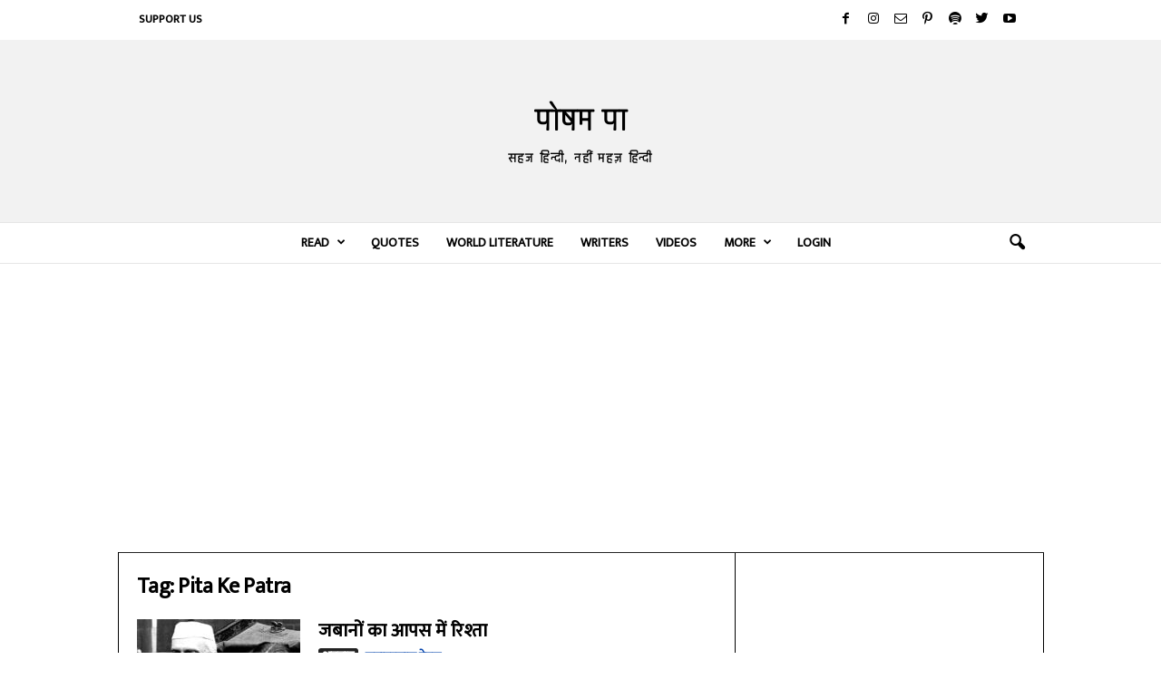

--- FILE ---
content_type: text/html; charset=utf-8
request_url: https://www.google.com/recaptcha/api2/aframe
body_size: 266
content:
<!DOCTYPE HTML><html><head><meta http-equiv="content-type" content="text/html; charset=UTF-8"></head><body><script nonce="LGKsC2iTFldasHLRoFphjw">/** Anti-fraud and anti-abuse applications only. See google.com/recaptcha */ try{var clients={'sodar':'https://pagead2.googlesyndication.com/pagead/sodar?'};window.addEventListener("message",function(a){try{if(a.source===window.parent){var b=JSON.parse(a.data);var c=clients[b['id']];if(c){var d=document.createElement('img');d.src=c+b['params']+'&rc='+(localStorage.getItem("rc::a")?sessionStorage.getItem("rc::b"):"");window.document.body.appendChild(d);sessionStorage.setItem("rc::e",parseInt(sessionStorage.getItem("rc::e")||0)+1);localStorage.setItem("rc::h",'1768740476243');}}}catch(b){}});window.parent.postMessage("_grecaptcha_ready", "*");}catch(b){}</script></body></html>